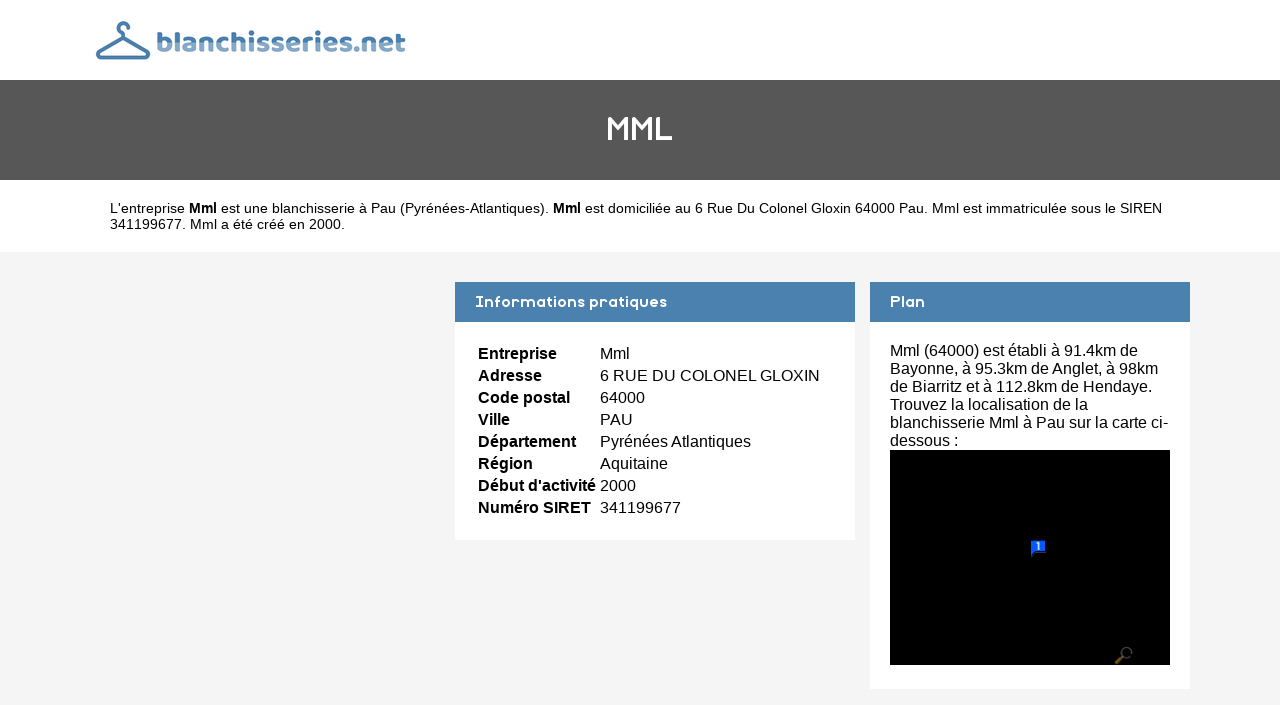

--- FILE ---
content_type: text/html
request_url: https://www.blanchisseries.net/mml-pau.html
body_size: 2566
content:
<!doctype html>
<html xml:lang="fr" lang="fr">
<head>
	<meta charset="UTF-8"/>
	<meta name="content-type" content="text/html;charset=utf-8" />
	<title>Mml à Pau - Blanchisseries.net</title>
	<meta name="description" content="Mml est située 6 Rue Du Colonel Gloxin  64000 PAU. Elle est une blanchisserie à Pau (Pyrénées Atlantiques) dans la région Aquitaine. Accédez aux contacts et à la fiche complète de Mml sur Blanchisseries.net, l'annuaire des blanchisseries en France"/>
	<meta name="robots" content="index, follow"/>	
	<meta name="format-detection" content="telephone=no"/>
	<meta name="Language" content="fr"/>

	<link rel="shortcut icon" href="images/favicon.ico" />

		<meta name="viewport" content="width=device-width"/>
		<link rel="stylesheet" href="style.css" type="text/css"/>
		<link rel="stylesheet" media="screen and (min-width:1000px)"  href="style-ordinateur.css" type="text/css"/>
		<link rel="stylesheet" media="screen and (max-width:1000px)"  href="style-smartphone.css" type="text/css"/>
	

		</head>
<body>

<header>
<div class="centrerlebloc">

<a href="https://www.blanchisseries.net" title="Blanchisseries.net"><img src="images/logo.png" alt="Blanchisseries.net"/></a>


</div>
</header>


<div class="titrepage">
<div class="centrerlebloc">
<h1>MML</h1>
</div>
</div>
<div itemscope itemtype="http://schema.org/LocalBusiness">

<article class="presentationblanc">
<div class="centrerlebloc">
<div class="contenuentreprisemarge">

L'entreprise <strong itemprop='name'>Mml</strong> est une <a href="pau.html" title="blanchisserie PAU">blanchisserie à Pau</a> (<a href="pyrenees-atlantiques.html" title="Blanchisserie Pyrénées-Atlantiques">Pyrénées-Atlantiques</a>). <strong>Mml</strong> est domiciliée au 6 Rue Du Colonel Gloxin  64000 Pau. Mml est immatriculée sous le SIREN 341199677. Mml a été créé en 2000.
</div>
</div>
</article>


	<script language="JavaScript">

    var _pjsleads = {


        'common' : {

			'pjpartnerkey': 'Blanchisseries_net'
        },


        'ads': [


            {
            'pjid' : 'blanchisseriesHAUT',
			    'pjwhat': 'Blanchisserie',
            'pjwhere': '64000 PAU',
            'pjnbres': '2'
            },
            {
            'pjid' : 'blanchisseriesMILIEU',
			    'pjwhat': 'Blanchisserie',
            'pjwhere': '64000',
            'pjnbres': '4'
            }

        ]
    };


    (function() {
        var sle = document.createElement('script'); sle.type = 'text/javascript'; sle.async = true;
        sle.src = ('https:' == document.location.protocol ? 'https://' : 'http://') + 'sle.pagesjaunes.fr/js/pj_locals.js';
        var s = document.getElementsByTagName('script')[0]; s.parentNode.insertBefore(sle, s);
    })();
</script>
	<div class="centrerlebloc margetrentehaut">

	
	</div>

	

<div class="centrerlebloc margetrentehaut">

<div class="annoncegauche margetrentehaut">

<script type="text/javascript">
document.write('<ins id="blanchisseriesHAUT"></ins>');
</script>

</div><div class="tableaurecap">



<div class="titreentreprise">
<h2 class="titreentreprisemarge">
Informations pratiques
</h2>
</div>
<div class="contenuentreprise">
<div class="contenuentreprisemarge">

<table  itemscope itemtype='http://schema.org/PostalAddress' itemprop='address'>

<tr>
<th>Entreprise</th>
<td itemprop='name'>Mml</td>
</tr>

<tr>
<th>Adresse</th>
<td itemprop='streetAddress'>6 RUE DU COLONEL GLOXIN </td>
</tr>

<tr>
<th>Code postal</th>
<td itemprop='postalCode'>64000</td>
</tr>

<tr>
<th>Ville</th>
<td itemprop='addressLocality'>PAU</td>
</tr>

<tr>
<th>Département</th>
<td>Pyrénées Atlantiques</td>
</tr>

<tr>
<th>Région</th>
<td itemprop='addressRegion'>Aquitaine</td>
</tr><tr>
<th>Début d'activité</th>
<td>2000</td>
</tr><tr>
<th>Numéro SIRET</th>
<td>341199677</td>
</tr>

</table>

</div>
</div>



</div><div class="plan">

<div class="titreentreprise">
<h2 class="titreentreprisemarge">
Plan
</h2>
</div>
<div class="contenuentreprise">
<div class="contenuentreprisemarge">
Mml (64000)  est établi à 91.4km de Bayonne,  à 95.3km de Anglet,  à 98km de Biarritz et à 112.8km de Hendaye. Trouvez la localisation de la blanchisserie Mml à Pau sur la carte ci-dessous :<center>
<a href="http://maps.google.fr/maps?f=q&source=s_q&hl=fr&geocode=&q=43.2904276,-0.3830113" target='_blank' rel="nofollow" itemprop="map"><img src="images/carte/staticmap.png?center=43.2904276,-0.3830113&markers=43.2904276,-0.3830113&zoom=18&size=300x230px" class="carte"/></a>
</center>

</div>
</div>

</div>


</div>


</div>

	<div class="centrerlebloc paddingtrentehaut">
<script type="text/javascript">
document.write('<ins id="blanchisseriesMILIEU"></ins>');
</script>


	</div>
	
<div class="centrerlebloc margetrentehaut">
<h3>A proximite</h3>
	<div class='blocautre margetrentehaut'>
	<div class='blocautrepadding'>
	<div class='autretitre'><a href="clean-discount-pau.html" title="CLEAN DISCOUNT">CLEAN DISCOUNT</a></div>
	<div class='autretitredescription'>7 PL DU FOIRAIL  64000 PAU</div>
	</div>
	</div>
	<div class='blocautre margetrentehaut'>
	<div class='blocautrepadding'>
	<div class='autretitre'><a href="laverie-du-foirail-pau.html" title="LAVERIE DU FOIRAIL">LAVERIE DU FOIRAIL</a></div>
	<div class='autretitredescription'>3 RUE DE BORDEU  64000 PAU</div>
	</div>
	</div>
	<div class='blocautre margetrentehaut'>
	<div class='blocautrepadding'>
	<div class='autretitre'><a href="aquitaine-laverie-pau.html" title="AQUITAINE LAVERIE">AQUITAINE LAVERIE</a></div>
	<div class='autretitredescription'>RUE LAVOISIER  64000 PAU</div>
	</div>
	</div>
	<div class='blocautre margetrentehaut'>
	<div class='blocautrepadding'>
	<div class='autretitre'><a href="pdl-pau.html" title="PDL">PDL</a></div>
	<div class='autretitredescription'>318 BD DE LA PAIX  64000 PAU</div>
	</div>
	</div>
	</div>




<div class="margetrentehaut">
<div class="centrerlebloc">
<div class="presentationblanc">
<div class="contenuentreprisemarge"><strong>Mml</strong> est une <strong>blanchisserie à Hendaye</strong>. Nous vous proposons également une sélection de blanchisseries à Hendaye : <a href='clean-discount-pau.html'>Clean Discount</a> à Pau à 1.7km, <a href='laverie-du-foirail-pau.html'>Laverie Du Foirail</a> à Pau à 1.7km, <a href='aquitaine-laverie-pau.html'>Aquitaine Laverie</a> à Pau à 2.7km, <a href='pdl-pau.html'>Pdl</a> à Pau à 4.3km, <a href='clean-discount-lons.html'>Clean Discount</a> à Lons à 4.5km, <a href='pressing-de-serres-serres-castet.html'>Pressing De Serres</a> à Serres Castet à 9.7km, <a href='press-net-soumoulou.html'>Press'net</a> à Soumoulou à 16.5km, <a href='les-deuxl-arudy.html'>Les Deuxl</a> à Arudy à 20.9km, <a href='laverie-et-pressing-du-bearn-mourenx.html'>Laverie Et Pressing Du Bearn</a> à Mourenx à 21.9km et <a href='lavomatique-midi-hautes-pyrenees-tarbes.html'>Lavomatique Midi Hautes Pyrenees</a> à Tarbes à 37.3km.</div>
</div>
</div>
</div>



<div class="centrerlebloc">
<div class='blocautre margetrentehaut'>
	<div class='blocautrepadding'>
	<div class='autretitre'><a href="jurancon.html" title="Blanchisseries à Jurançon">Blanchisseries de Jurançon</a></div>
	</div>
	</div>
	<div class='blocautre margetrentehaut'>
	<div class='blocautrepadding'>
	<div class='autretitre'><a href="pau.html" title="Blanchisseries à Pau">Blanchisseries de Pau</a></div>
	</div>
	</div>
	<div class='blocautre margetrentehaut'>
	<div class='blocautrepadding'>
	<div class='autretitre'><a href="billere.html" title="Blanchisseries à Billère">Blanchisseries de Billère</a></div>
	</div>
	</div>
	<div class='blocautre margetrentehaut'>
	<div class='blocautrepadding'>
	<div class='autretitre'><a href="lons.html" title="Blanchisseries à Lons">Blanchisseries de Lons</a></div>
	</div>
	</div>
	</div>
﻿
<footer>

© Blanchisseries.net - 2025 - <a href="contact.html" title="Contacter Blanchisseries.net">Contact</a>

</footer>
<script type="text/javascript" src="https://cdn.jsdelivr.net/npm/cookie-bar/cookiebar-latest.min.js?theme=white&thirdparty=1&always=1&scrolling=1&top=1&hideDetailsBtn=1"></script>

</body>
</html>

